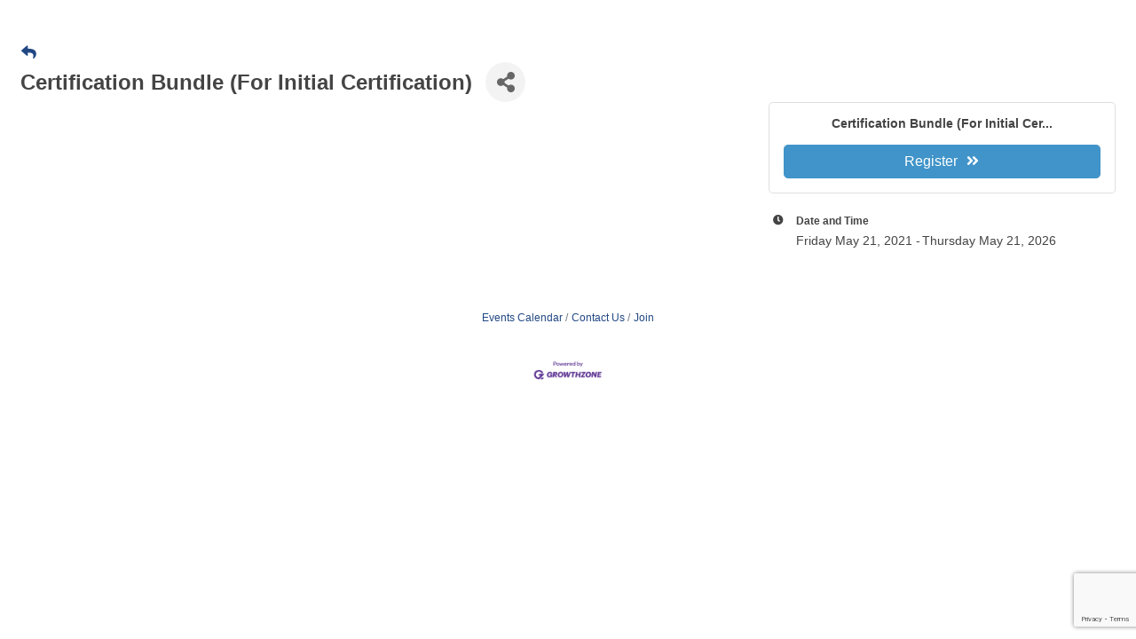

--- FILE ---
content_type: text/html; charset=utf-8
request_url: https://www.google.com/recaptcha/enterprise/anchor?ar=1&k=6LfI_T8rAAAAAMkWHrLP_GfSf3tLy9tKa839wcWa&co=aHR0cHM6Ly9ybWFpLnJtYWludGwub3JnOjQ0Mw..&hl=en&v=PoyoqOPhxBO7pBk68S4YbpHZ&size=invisible&anchor-ms=20000&execute-ms=30000&cb=nhyqo7c743p0
body_size: 48739
content:
<!DOCTYPE HTML><html dir="ltr" lang="en"><head><meta http-equiv="Content-Type" content="text/html; charset=UTF-8">
<meta http-equiv="X-UA-Compatible" content="IE=edge">
<title>reCAPTCHA</title>
<style type="text/css">
/* cyrillic-ext */
@font-face {
  font-family: 'Roboto';
  font-style: normal;
  font-weight: 400;
  font-stretch: 100%;
  src: url(//fonts.gstatic.com/s/roboto/v48/KFO7CnqEu92Fr1ME7kSn66aGLdTylUAMa3GUBHMdazTgWw.woff2) format('woff2');
  unicode-range: U+0460-052F, U+1C80-1C8A, U+20B4, U+2DE0-2DFF, U+A640-A69F, U+FE2E-FE2F;
}
/* cyrillic */
@font-face {
  font-family: 'Roboto';
  font-style: normal;
  font-weight: 400;
  font-stretch: 100%;
  src: url(//fonts.gstatic.com/s/roboto/v48/KFO7CnqEu92Fr1ME7kSn66aGLdTylUAMa3iUBHMdazTgWw.woff2) format('woff2');
  unicode-range: U+0301, U+0400-045F, U+0490-0491, U+04B0-04B1, U+2116;
}
/* greek-ext */
@font-face {
  font-family: 'Roboto';
  font-style: normal;
  font-weight: 400;
  font-stretch: 100%;
  src: url(//fonts.gstatic.com/s/roboto/v48/KFO7CnqEu92Fr1ME7kSn66aGLdTylUAMa3CUBHMdazTgWw.woff2) format('woff2');
  unicode-range: U+1F00-1FFF;
}
/* greek */
@font-face {
  font-family: 'Roboto';
  font-style: normal;
  font-weight: 400;
  font-stretch: 100%;
  src: url(//fonts.gstatic.com/s/roboto/v48/KFO7CnqEu92Fr1ME7kSn66aGLdTylUAMa3-UBHMdazTgWw.woff2) format('woff2');
  unicode-range: U+0370-0377, U+037A-037F, U+0384-038A, U+038C, U+038E-03A1, U+03A3-03FF;
}
/* math */
@font-face {
  font-family: 'Roboto';
  font-style: normal;
  font-weight: 400;
  font-stretch: 100%;
  src: url(//fonts.gstatic.com/s/roboto/v48/KFO7CnqEu92Fr1ME7kSn66aGLdTylUAMawCUBHMdazTgWw.woff2) format('woff2');
  unicode-range: U+0302-0303, U+0305, U+0307-0308, U+0310, U+0312, U+0315, U+031A, U+0326-0327, U+032C, U+032F-0330, U+0332-0333, U+0338, U+033A, U+0346, U+034D, U+0391-03A1, U+03A3-03A9, U+03B1-03C9, U+03D1, U+03D5-03D6, U+03F0-03F1, U+03F4-03F5, U+2016-2017, U+2034-2038, U+203C, U+2040, U+2043, U+2047, U+2050, U+2057, U+205F, U+2070-2071, U+2074-208E, U+2090-209C, U+20D0-20DC, U+20E1, U+20E5-20EF, U+2100-2112, U+2114-2115, U+2117-2121, U+2123-214F, U+2190, U+2192, U+2194-21AE, U+21B0-21E5, U+21F1-21F2, U+21F4-2211, U+2213-2214, U+2216-22FF, U+2308-230B, U+2310, U+2319, U+231C-2321, U+2336-237A, U+237C, U+2395, U+239B-23B7, U+23D0, U+23DC-23E1, U+2474-2475, U+25AF, U+25B3, U+25B7, U+25BD, U+25C1, U+25CA, U+25CC, U+25FB, U+266D-266F, U+27C0-27FF, U+2900-2AFF, U+2B0E-2B11, U+2B30-2B4C, U+2BFE, U+3030, U+FF5B, U+FF5D, U+1D400-1D7FF, U+1EE00-1EEFF;
}
/* symbols */
@font-face {
  font-family: 'Roboto';
  font-style: normal;
  font-weight: 400;
  font-stretch: 100%;
  src: url(//fonts.gstatic.com/s/roboto/v48/KFO7CnqEu92Fr1ME7kSn66aGLdTylUAMaxKUBHMdazTgWw.woff2) format('woff2');
  unicode-range: U+0001-000C, U+000E-001F, U+007F-009F, U+20DD-20E0, U+20E2-20E4, U+2150-218F, U+2190, U+2192, U+2194-2199, U+21AF, U+21E6-21F0, U+21F3, U+2218-2219, U+2299, U+22C4-22C6, U+2300-243F, U+2440-244A, U+2460-24FF, U+25A0-27BF, U+2800-28FF, U+2921-2922, U+2981, U+29BF, U+29EB, U+2B00-2BFF, U+4DC0-4DFF, U+FFF9-FFFB, U+10140-1018E, U+10190-1019C, U+101A0, U+101D0-101FD, U+102E0-102FB, U+10E60-10E7E, U+1D2C0-1D2D3, U+1D2E0-1D37F, U+1F000-1F0FF, U+1F100-1F1AD, U+1F1E6-1F1FF, U+1F30D-1F30F, U+1F315, U+1F31C, U+1F31E, U+1F320-1F32C, U+1F336, U+1F378, U+1F37D, U+1F382, U+1F393-1F39F, U+1F3A7-1F3A8, U+1F3AC-1F3AF, U+1F3C2, U+1F3C4-1F3C6, U+1F3CA-1F3CE, U+1F3D4-1F3E0, U+1F3ED, U+1F3F1-1F3F3, U+1F3F5-1F3F7, U+1F408, U+1F415, U+1F41F, U+1F426, U+1F43F, U+1F441-1F442, U+1F444, U+1F446-1F449, U+1F44C-1F44E, U+1F453, U+1F46A, U+1F47D, U+1F4A3, U+1F4B0, U+1F4B3, U+1F4B9, U+1F4BB, U+1F4BF, U+1F4C8-1F4CB, U+1F4D6, U+1F4DA, U+1F4DF, U+1F4E3-1F4E6, U+1F4EA-1F4ED, U+1F4F7, U+1F4F9-1F4FB, U+1F4FD-1F4FE, U+1F503, U+1F507-1F50B, U+1F50D, U+1F512-1F513, U+1F53E-1F54A, U+1F54F-1F5FA, U+1F610, U+1F650-1F67F, U+1F687, U+1F68D, U+1F691, U+1F694, U+1F698, U+1F6AD, U+1F6B2, U+1F6B9-1F6BA, U+1F6BC, U+1F6C6-1F6CF, U+1F6D3-1F6D7, U+1F6E0-1F6EA, U+1F6F0-1F6F3, U+1F6F7-1F6FC, U+1F700-1F7FF, U+1F800-1F80B, U+1F810-1F847, U+1F850-1F859, U+1F860-1F887, U+1F890-1F8AD, U+1F8B0-1F8BB, U+1F8C0-1F8C1, U+1F900-1F90B, U+1F93B, U+1F946, U+1F984, U+1F996, U+1F9E9, U+1FA00-1FA6F, U+1FA70-1FA7C, U+1FA80-1FA89, U+1FA8F-1FAC6, U+1FACE-1FADC, U+1FADF-1FAE9, U+1FAF0-1FAF8, U+1FB00-1FBFF;
}
/* vietnamese */
@font-face {
  font-family: 'Roboto';
  font-style: normal;
  font-weight: 400;
  font-stretch: 100%;
  src: url(//fonts.gstatic.com/s/roboto/v48/KFO7CnqEu92Fr1ME7kSn66aGLdTylUAMa3OUBHMdazTgWw.woff2) format('woff2');
  unicode-range: U+0102-0103, U+0110-0111, U+0128-0129, U+0168-0169, U+01A0-01A1, U+01AF-01B0, U+0300-0301, U+0303-0304, U+0308-0309, U+0323, U+0329, U+1EA0-1EF9, U+20AB;
}
/* latin-ext */
@font-face {
  font-family: 'Roboto';
  font-style: normal;
  font-weight: 400;
  font-stretch: 100%;
  src: url(//fonts.gstatic.com/s/roboto/v48/KFO7CnqEu92Fr1ME7kSn66aGLdTylUAMa3KUBHMdazTgWw.woff2) format('woff2');
  unicode-range: U+0100-02BA, U+02BD-02C5, U+02C7-02CC, U+02CE-02D7, U+02DD-02FF, U+0304, U+0308, U+0329, U+1D00-1DBF, U+1E00-1E9F, U+1EF2-1EFF, U+2020, U+20A0-20AB, U+20AD-20C0, U+2113, U+2C60-2C7F, U+A720-A7FF;
}
/* latin */
@font-face {
  font-family: 'Roboto';
  font-style: normal;
  font-weight: 400;
  font-stretch: 100%;
  src: url(//fonts.gstatic.com/s/roboto/v48/KFO7CnqEu92Fr1ME7kSn66aGLdTylUAMa3yUBHMdazQ.woff2) format('woff2');
  unicode-range: U+0000-00FF, U+0131, U+0152-0153, U+02BB-02BC, U+02C6, U+02DA, U+02DC, U+0304, U+0308, U+0329, U+2000-206F, U+20AC, U+2122, U+2191, U+2193, U+2212, U+2215, U+FEFF, U+FFFD;
}
/* cyrillic-ext */
@font-face {
  font-family: 'Roboto';
  font-style: normal;
  font-weight: 500;
  font-stretch: 100%;
  src: url(//fonts.gstatic.com/s/roboto/v48/KFO7CnqEu92Fr1ME7kSn66aGLdTylUAMa3GUBHMdazTgWw.woff2) format('woff2');
  unicode-range: U+0460-052F, U+1C80-1C8A, U+20B4, U+2DE0-2DFF, U+A640-A69F, U+FE2E-FE2F;
}
/* cyrillic */
@font-face {
  font-family: 'Roboto';
  font-style: normal;
  font-weight: 500;
  font-stretch: 100%;
  src: url(//fonts.gstatic.com/s/roboto/v48/KFO7CnqEu92Fr1ME7kSn66aGLdTylUAMa3iUBHMdazTgWw.woff2) format('woff2');
  unicode-range: U+0301, U+0400-045F, U+0490-0491, U+04B0-04B1, U+2116;
}
/* greek-ext */
@font-face {
  font-family: 'Roboto';
  font-style: normal;
  font-weight: 500;
  font-stretch: 100%;
  src: url(//fonts.gstatic.com/s/roboto/v48/KFO7CnqEu92Fr1ME7kSn66aGLdTylUAMa3CUBHMdazTgWw.woff2) format('woff2');
  unicode-range: U+1F00-1FFF;
}
/* greek */
@font-face {
  font-family: 'Roboto';
  font-style: normal;
  font-weight: 500;
  font-stretch: 100%;
  src: url(//fonts.gstatic.com/s/roboto/v48/KFO7CnqEu92Fr1ME7kSn66aGLdTylUAMa3-UBHMdazTgWw.woff2) format('woff2');
  unicode-range: U+0370-0377, U+037A-037F, U+0384-038A, U+038C, U+038E-03A1, U+03A3-03FF;
}
/* math */
@font-face {
  font-family: 'Roboto';
  font-style: normal;
  font-weight: 500;
  font-stretch: 100%;
  src: url(//fonts.gstatic.com/s/roboto/v48/KFO7CnqEu92Fr1ME7kSn66aGLdTylUAMawCUBHMdazTgWw.woff2) format('woff2');
  unicode-range: U+0302-0303, U+0305, U+0307-0308, U+0310, U+0312, U+0315, U+031A, U+0326-0327, U+032C, U+032F-0330, U+0332-0333, U+0338, U+033A, U+0346, U+034D, U+0391-03A1, U+03A3-03A9, U+03B1-03C9, U+03D1, U+03D5-03D6, U+03F0-03F1, U+03F4-03F5, U+2016-2017, U+2034-2038, U+203C, U+2040, U+2043, U+2047, U+2050, U+2057, U+205F, U+2070-2071, U+2074-208E, U+2090-209C, U+20D0-20DC, U+20E1, U+20E5-20EF, U+2100-2112, U+2114-2115, U+2117-2121, U+2123-214F, U+2190, U+2192, U+2194-21AE, U+21B0-21E5, U+21F1-21F2, U+21F4-2211, U+2213-2214, U+2216-22FF, U+2308-230B, U+2310, U+2319, U+231C-2321, U+2336-237A, U+237C, U+2395, U+239B-23B7, U+23D0, U+23DC-23E1, U+2474-2475, U+25AF, U+25B3, U+25B7, U+25BD, U+25C1, U+25CA, U+25CC, U+25FB, U+266D-266F, U+27C0-27FF, U+2900-2AFF, U+2B0E-2B11, U+2B30-2B4C, U+2BFE, U+3030, U+FF5B, U+FF5D, U+1D400-1D7FF, U+1EE00-1EEFF;
}
/* symbols */
@font-face {
  font-family: 'Roboto';
  font-style: normal;
  font-weight: 500;
  font-stretch: 100%;
  src: url(//fonts.gstatic.com/s/roboto/v48/KFO7CnqEu92Fr1ME7kSn66aGLdTylUAMaxKUBHMdazTgWw.woff2) format('woff2');
  unicode-range: U+0001-000C, U+000E-001F, U+007F-009F, U+20DD-20E0, U+20E2-20E4, U+2150-218F, U+2190, U+2192, U+2194-2199, U+21AF, U+21E6-21F0, U+21F3, U+2218-2219, U+2299, U+22C4-22C6, U+2300-243F, U+2440-244A, U+2460-24FF, U+25A0-27BF, U+2800-28FF, U+2921-2922, U+2981, U+29BF, U+29EB, U+2B00-2BFF, U+4DC0-4DFF, U+FFF9-FFFB, U+10140-1018E, U+10190-1019C, U+101A0, U+101D0-101FD, U+102E0-102FB, U+10E60-10E7E, U+1D2C0-1D2D3, U+1D2E0-1D37F, U+1F000-1F0FF, U+1F100-1F1AD, U+1F1E6-1F1FF, U+1F30D-1F30F, U+1F315, U+1F31C, U+1F31E, U+1F320-1F32C, U+1F336, U+1F378, U+1F37D, U+1F382, U+1F393-1F39F, U+1F3A7-1F3A8, U+1F3AC-1F3AF, U+1F3C2, U+1F3C4-1F3C6, U+1F3CA-1F3CE, U+1F3D4-1F3E0, U+1F3ED, U+1F3F1-1F3F3, U+1F3F5-1F3F7, U+1F408, U+1F415, U+1F41F, U+1F426, U+1F43F, U+1F441-1F442, U+1F444, U+1F446-1F449, U+1F44C-1F44E, U+1F453, U+1F46A, U+1F47D, U+1F4A3, U+1F4B0, U+1F4B3, U+1F4B9, U+1F4BB, U+1F4BF, U+1F4C8-1F4CB, U+1F4D6, U+1F4DA, U+1F4DF, U+1F4E3-1F4E6, U+1F4EA-1F4ED, U+1F4F7, U+1F4F9-1F4FB, U+1F4FD-1F4FE, U+1F503, U+1F507-1F50B, U+1F50D, U+1F512-1F513, U+1F53E-1F54A, U+1F54F-1F5FA, U+1F610, U+1F650-1F67F, U+1F687, U+1F68D, U+1F691, U+1F694, U+1F698, U+1F6AD, U+1F6B2, U+1F6B9-1F6BA, U+1F6BC, U+1F6C6-1F6CF, U+1F6D3-1F6D7, U+1F6E0-1F6EA, U+1F6F0-1F6F3, U+1F6F7-1F6FC, U+1F700-1F7FF, U+1F800-1F80B, U+1F810-1F847, U+1F850-1F859, U+1F860-1F887, U+1F890-1F8AD, U+1F8B0-1F8BB, U+1F8C0-1F8C1, U+1F900-1F90B, U+1F93B, U+1F946, U+1F984, U+1F996, U+1F9E9, U+1FA00-1FA6F, U+1FA70-1FA7C, U+1FA80-1FA89, U+1FA8F-1FAC6, U+1FACE-1FADC, U+1FADF-1FAE9, U+1FAF0-1FAF8, U+1FB00-1FBFF;
}
/* vietnamese */
@font-face {
  font-family: 'Roboto';
  font-style: normal;
  font-weight: 500;
  font-stretch: 100%;
  src: url(//fonts.gstatic.com/s/roboto/v48/KFO7CnqEu92Fr1ME7kSn66aGLdTylUAMa3OUBHMdazTgWw.woff2) format('woff2');
  unicode-range: U+0102-0103, U+0110-0111, U+0128-0129, U+0168-0169, U+01A0-01A1, U+01AF-01B0, U+0300-0301, U+0303-0304, U+0308-0309, U+0323, U+0329, U+1EA0-1EF9, U+20AB;
}
/* latin-ext */
@font-face {
  font-family: 'Roboto';
  font-style: normal;
  font-weight: 500;
  font-stretch: 100%;
  src: url(//fonts.gstatic.com/s/roboto/v48/KFO7CnqEu92Fr1ME7kSn66aGLdTylUAMa3KUBHMdazTgWw.woff2) format('woff2');
  unicode-range: U+0100-02BA, U+02BD-02C5, U+02C7-02CC, U+02CE-02D7, U+02DD-02FF, U+0304, U+0308, U+0329, U+1D00-1DBF, U+1E00-1E9F, U+1EF2-1EFF, U+2020, U+20A0-20AB, U+20AD-20C0, U+2113, U+2C60-2C7F, U+A720-A7FF;
}
/* latin */
@font-face {
  font-family: 'Roboto';
  font-style: normal;
  font-weight: 500;
  font-stretch: 100%;
  src: url(//fonts.gstatic.com/s/roboto/v48/KFO7CnqEu92Fr1ME7kSn66aGLdTylUAMa3yUBHMdazQ.woff2) format('woff2');
  unicode-range: U+0000-00FF, U+0131, U+0152-0153, U+02BB-02BC, U+02C6, U+02DA, U+02DC, U+0304, U+0308, U+0329, U+2000-206F, U+20AC, U+2122, U+2191, U+2193, U+2212, U+2215, U+FEFF, U+FFFD;
}
/* cyrillic-ext */
@font-face {
  font-family: 'Roboto';
  font-style: normal;
  font-weight: 900;
  font-stretch: 100%;
  src: url(//fonts.gstatic.com/s/roboto/v48/KFO7CnqEu92Fr1ME7kSn66aGLdTylUAMa3GUBHMdazTgWw.woff2) format('woff2');
  unicode-range: U+0460-052F, U+1C80-1C8A, U+20B4, U+2DE0-2DFF, U+A640-A69F, U+FE2E-FE2F;
}
/* cyrillic */
@font-face {
  font-family: 'Roboto';
  font-style: normal;
  font-weight: 900;
  font-stretch: 100%;
  src: url(//fonts.gstatic.com/s/roboto/v48/KFO7CnqEu92Fr1ME7kSn66aGLdTylUAMa3iUBHMdazTgWw.woff2) format('woff2');
  unicode-range: U+0301, U+0400-045F, U+0490-0491, U+04B0-04B1, U+2116;
}
/* greek-ext */
@font-face {
  font-family: 'Roboto';
  font-style: normal;
  font-weight: 900;
  font-stretch: 100%;
  src: url(//fonts.gstatic.com/s/roboto/v48/KFO7CnqEu92Fr1ME7kSn66aGLdTylUAMa3CUBHMdazTgWw.woff2) format('woff2');
  unicode-range: U+1F00-1FFF;
}
/* greek */
@font-face {
  font-family: 'Roboto';
  font-style: normal;
  font-weight: 900;
  font-stretch: 100%;
  src: url(//fonts.gstatic.com/s/roboto/v48/KFO7CnqEu92Fr1ME7kSn66aGLdTylUAMa3-UBHMdazTgWw.woff2) format('woff2');
  unicode-range: U+0370-0377, U+037A-037F, U+0384-038A, U+038C, U+038E-03A1, U+03A3-03FF;
}
/* math */
@font-face {
  font-family: 'Roboto';
  font-style: normal;
  font-weight: 900;
  font-stretch: 100%;
  src: url(//fonts.gstatic.com/s/roboto/v48/KFO7CnqEu92Fr1ME7kSn66aGLdTylUAMawCUBHMdazTgWw.woff2) format('woff2');
  unicode-range: U+0302-0303, U+0305, U+0307-0308, U+0310, U+0312, U+0315, U+031A, U+0326-0327, U+032C, U+032F-0330, U+0332-0333, U+0338, U+033A, U+0346, U+034D, U+0391-03A1, U+03A3-03A9, U+03B1-03C9, U+03D1, U+03D5-03D6, U+03F0-03F1, U+03F4-03F5, U+2016-2017, U+2034-2038, U+203C, U+2040, U+2043, U+2047, U+2050, U+2057, U+205F, U+2070-2071, U+2074-208E, U+2090-209C, U+20D0-20DC, U+20E1, U+20E5-20EF, U+2100-2112, U+2114-2115, U+2117-2121, U+2123-214F, U+2190, U+2192, U+2194-21AE, U+21B0-21E5, U+21F1-21F2, U+21F4-2211, U+2213-2214, U+2216-22FF, U+2308-230B, U+2310, U+2319, U+231C-2321, U+2336-237A, U+237C, U+2395, U+239B-23B7, U+23D0, U+23DC-23E1, U+2474-2475, U+25AF, U+25B3, U+25B7, U+25BD, U+25C1, U+25CA, U+25CC, U+25FB, U+266D-266F, U+27C0-27FF, U+2900-2AFF, U+2B0E-2B11, U+2B30-2B4C, U+2BFE, U+3030, U+FF5B, U+FF5D, U+1D400-1D7FF, U+1EE00-1EEFF;
}
/* symbols */
@font-face {
  font-family: 'Roboto';
  font-style: normal;
  font-weight: 900;
  font-stretch: 100%;
  src: url(//fonts.gstatic.com/s/roboto/v48/KFO7CnqEu92Fr1ME7kSn66aGLdTylUAMaxKUBHMdazTgWw.woff2) format('woff2');
  unicode-range: U+0001-000C, U+000E-001F, U+007F-009F, U+20DD-20E0, U+20E2-20E4, U+2150-218F, U+2190, U+2192, U+2194-2199, U+21AF, U+21E6-21F0, U+21F3, U+2218-2219, U+2299, U+22C4-22C6, U+2300-243F, U+2440-244A, U+2460-24FF, U+25A0-27BF, U+2800-28FF, U+2921-2922, U+2981, U+29BF, U+29EB, U+2B00-2BFF, U+4DC0-4DFF, U+FFF9-FFFB, U+10140-1018E, U+10190-1019C, U+101A0, U+101D0-101FD, U+102E0-102FB, U+10E60-10E7E, U+1D2C0-1D2D3, U+1D2E0-1D37F, U+1F000-1F0FF, U+1F100-1F1AD, U+1F1E6-1F1FF, U+1F30D-1F30F, U+1F315, U+1F31C, U+1F31E, U+1F320-1F32C, U+1F336, U+1F378, U+1F37D, U+1F382, U+1F393-1F39F, U+1F3A7-1F3A8, U+1F3AC-1F3AF, U+1F3C2, U+1F3C4-1F3C6, U+1F3CA-1F3CE, U+1F3D4-1F3E0, U+1F3ED, U+1F3F1-1F3F3, U+1F3F5-1F3F7, U+1F408, U+1F415, U+1F41F, U+1F426, U+1F43F, U+1F441-1F442, U+1F444, U+1F446-1F449, U+1F44C-1F44E, U+1F453, U+1F46A, U+1F47D, U+1F4A3, U+1F4B0, U+1F4B3, U+1F4B9, U+1F4BB, U+1F4BF, U+1F4C8-1F4CB, U+1F4D6, U+1F4DA, U+1F4DF, U+1F4E3-1F4E6, U+1F4EA-1F4ED, U+1F4F7, U+1F4F9-1F4FB, U+1F4FD-1F4FE, U+1F503, U+1F507-1F50B, U+1F50D, U+1F512-1F513, U+1F53E-1F54A, U+1F54F-1F5FA, U+1F610, U+1F650-1F67F, U+1F687, U+1F68D, U+1F691, U+1F694, U+1F698, U+1F6AD, U+1F6B2, U+1F6B9-1F6BA, U+1F6BC, U+1F6C6-1F6CF, U+1F6D3-1F6D7, U+1F6E0-1F6EA, U+1F6F0-1F6F3, U+1F6F7-1F6FC, U+1F700-1F7FF, U+1F800-1F80B, U+1F810-1F847, U+1F850-1F859, U+1F860-1F887, U+1F890-1F8AD, U+1F8B0-1F8BB, U+1F8C0-1F8C1, U+1F900-1F90B, U+1F93B, U+1F946, U+1F984, U+1F996, U+1F9E9, U+1FA00-1FA6F, U+1FA70-1FA7C, U+1FA80-1FA89, U+1FA8F-1FAC6, U+1FACE-1FADC, U+1FADF-1FAE9, U+1FAF0-1FAF8, U+1FB00-1FBFF;
}
/* vietnamese */
@font-face {
  font-family: 'Roboto';
  font-style: normal;
  font-weight: 900;
  font-stretch: 100%;
  src: url(//fonts.gstatic.com/s/roboto/v48/KFO7CnqEu92Fr1ME7kSn66aGLdTylUAMa3OUBHMdazTgWw.woff2) format('woff2');
  unicode-range: U+0102-0103, U+0110-0111, U+0128-0129, U+0168-0169, U+01A0-01A1, U+01AF-01B0, U+0300-0301, U+0303-0304, U+0308-0309, U+0323, U+0329, U+1EA0-1EF9, U+20AB;
}
/* latin-ext */
@font-face {
  font-family: 'Roboto';
  font-style: normal;
  font-weight: 900;
  font-stretch: 100%;
  src: url(//fonts.gstatic.com/s/roboto/v48/KFO7CnqEu92Fr1ME7kSn66aGLdTylUAMa3KUBHMdazTgWw.woff2) format('woff2');
  unicode-range: U+0100-02BA, U+02BD-02C5, U+02C7-02CC, U+02CE-02D7, U+02DD-02FF, U+0304, U+0308, U+0329, U+1D00-1DBF, U+1E00-1E9F, U+1EF2-1EFF, U+2020, U+20A0-20AB, U+20AD-20C0, U+2113, U+2C60-2C7F, U+A720-A7FF;
}
/* latin */
@font-face {
  font-family: 'Roboto';
  font-style: normal;
  font-weight: 900;
  font-stretch: 100%;
  src: url(//fonts.gstatic.com/s/roboto/v48/KFO7CnqEu92Fr1ME7kSn66aGLdTylUAMa3yUBHMdazQ.woff2) format('woff2');
  unicode-range: U+0000-00FF, U+0131, U+0152-0153, U+02BB-02BC, U+02C6, U+02DA, U+02DC, U+0304, U+0308, U+0329, U+2000-206F, U+20AC, U+2122, U+2191, U+2193, U+2212, U+2215, U+FEFF, U+FFFD;
}

</style>
<link rel="stylesheet" type="text/css" href="https://www.gstatic.com/recaptcha/releases/PoyoqOPhxBO7pBk68S4YbpHZ/styles__ltr.css">
<script nonce="3kpkytvgA-dsVllGgVgcXA" type="text/javascript">window['__recaptcha_api'] = 'https://www.google.com/recaptcha/enterprise/';</script>
<script type="text/javascript" src="https://www.gstatic.com/recaptcha/releases/PoyoqOPhxBO7pBk68S4YbpHZ/recaptcha__en.js" nonce="3kpkytvgA-dsVllGgVgcXA">
      
    </script></head>
<body><div id="rc-anchor-alert" class="rc-anchor-alert"></div>
<input type="hidden" id="recaptcha-token" value="[base64]">
<script type="text/javascript" nonce="3kpkytvgA-dsVllGgVgcXA">
      recaptcha.anchor.Main.init("[\x22ainput\x22,[\x22bgdata\x22,\x22\x22,\[base64]/[base64]/[base64]/[base64]/[base64]/[base64]/KGcoTywyNTMsTy5PKSxVRyhPLEMpKTpnKE8sMjUzLEMpLE8pKSxsKSksTykpfSxieT1mdW5jdGlvbihDLE8sdSxsKXtmb3IobD0odT1SKEMpLDApO08+MDtPLS0pbD1sPDw4fFooQyk7ZyhDLHUsbCl9LFVHPWZ1bmN0aW9uKEMsTyl7Qy5pLmxlbmd0aD4xMDQ/[base64]/[base64]/[base64]/[base64]/[base64]/[base64]/[base64]\\u003d\x22,\[base64]\\u003d\\u003d\x22,\x22w5DDgCoFRkAtwo/DusOqA8OKL0VADMOCwpbDgsKEw7Row4zDp8KvEzPDkGVCYyMFQMOQw6ZAwoLDvlTDmcKyF8ORRsOpWFhEwoZZeR1CQHFdwp01w7LDtMKaO8KKwoPDtF/ChsOQEMOOw5tVw58dw4ANclx+QQXDoDldbMK0wr92aCzDhMOQRl9Iw5RFUcOGKMOqdyMZw5chIsO+w6LChsKSUCvCk8OPKlgjw4EbZz1QVsKawrLCtm9tLMOcw5HCmMKFwqvDmjHClcOrw6/DsMONc8OMwrHDrsOJOMKqwqvDocOOw44CScOTwpgJw4rCtQhYwr4Nw78MwoADVhXCvR9Fw68eTcOBdsOPRMKbw7ZqN8KoQMKlw77Ct8OZS8Kmw4HCqR4PSjnCplfDvwbCgMKXwp9KwrcSwp8/HcKUwoZSw5ZuOVLChcOAwr3Cu8OuwpbDlcObwqXDjUDCn8Klw7VCw7I6w7vDvFLCoxfCnjgAWMOSw5Rnw43DhAjDrVDCjyMlFXjDjkrDlGoXw50hW17CuMOGw6HDrMOxwoptHMOuGsOAP8OTfsKXwpU2w5QJEcObw7QFwp/DvloSPsONV8O2B8KlLA3CsMK8Oh/Cq8KnwrrCv0TCqn8UQ8OgwrDCsTwSVjhvwqjCi8OSwp4ow7M2wq3CkB0mw4/Dg8O9wrgSFETDosKwLUBjDXDDncKPw5Ucw6Z3CcKEa1zCnEIad8K7w7LDrGNlME4ww7bCmjF4wpUiwqDCj3bDlGJlJ8KOb2LCnMKlwpEbfi/DiDnCsT52wr/[base64]/wozCrzfCjjNww58JwpYUAkclw7bCnFLCs0DDgMKtw7VQw5QYQ8Ojw6klwrfClcKzNGjDssOvQsKsDcKhw6DDnsO5w5PCjx3Dry0FAiPCkS9FBXnCt8Ozw64swpvDr8KVwo7DjyoQwqgeOXTDvz8awrPDuzDDrUBjwrTDkFvDhgnCv8Ktw7wLP8O2K8KVw5/DuMKMfV8+w4LDv8O6EgsYfcOjdR3DnwYUw7/DmmZCb8OMwppMHAzDuWRnw7PDvMOVwpknwppUwqDDt8Ouwr5ELmHCqBJRwqp0w5DCiMO/[base64]/DpGYdwp0nw47DlUrCilvCncK0Y8OVQRvDmcOJJcOFcMKMHgzCssOawpTDmQB2LcOxNMKSwp7DoAHDvsOXwqjCpMKla8Kaw4zCncOCw4nDlEwbTsKwIcOQNjAmdMO8bg/DuwfDocKaV8KGQsKdwp7CqcKLBXfCssOiwp3CvQdow4vDrlAvRsO0UCBNw47DgAvDicKaw7TCksOSw54QecOuwpXCm8KELcK3wr8ywo3DrMKFwoPCvMKoVBgzw7phRELDlmjDoV3CpAbDmHjDqcOQHQYgw7nCr1TCh0QObiXCn8OKPsOPwo/DqcKxFMOGw7DDjcK1w5tsXHsnfHwEfVAbw7HDq8O2wovDrHQuUiQIwo3Coz5nQMK6YX1UcMOMEQIafhbCq8OZwrQBH37DgnnDmGDDqMOjZcK3w5UKTMOzw57DjjDCozPCgw/[base64]/CgwLCghYTwpwLaw4Pw5HDuRdhwpp6w5vCicO8w7DCtcOsTHsow5Uywo1eKcO8Q23DmFTCuCN/wqzCnsKkPMO1QHRlw7B7wrPDvkgnTgdfAhB3w4fCmcK0IcKJwovCscKNc1l8KGxMClfCoAXCmMONakfCssOMPsKTZsOpw68Fw7w5wqzCrmtyCsO/woMRUMOmw7rClcO6AMOPdDLClsKOAiTCusOONsO6w4bDqEbCuMO2w7LDo2zCpiTCpH/DqDEEwpQEw7QrZ8OHwpQLSSZxwqvDoDzDjcOgQcKIMl3DjcKDw4vClEkNwoMpU8OOw58cw7RgA8KuccOTwpN8AGMoKcO3w6Fpd8K+w6HCosOxLMKzN8OfwrXCjkISLwJZw41ZQnjDsgLDhEF/wr7Dn1h6VsOTw7rDkcOfwqFVw7DCr3R2CcKhX8K5wqJiw4/[base64]/UsO9w4d6Ph98wqnCkMOnTcO0M8OiwrbCksKnw5jCnmfDundFWsOLQsKFOsKnVcKFPcKPwoIwwrBPwr3DpMOGXzd0RsKvw7TChFDDqgYiA8K2JSMtOUzDjU8pHF/[base64]/JMKpFRvCs8KzScONw4MTLE8jwpXCmmbDmSPDgsOXKDvDtUIewqJYasKswpEqw5FASMKBCsOPNygyMTQiw4xuw4TDkEPDk20Zw4HCpsONMCQGVsKgwqPDkGMKw7Q1RsOxw7/ChsKdwqrCsWfDkCB1IltVX8KwU8OhQsOsTcOVwpx+w6AKw6Aua8KcwpF/[base64]/PA87w6HDv8OVTDfCtQ/CtGtNwpfCgMOKa0tGT3Buw5sFw7bCggAww4JfTsO0woIew7sxwpLDqgp2w4Y9wrTDjGYWL8KrNsKCLkDCmz8EXMO7w6J/wpHChTlJwplVwrguBsK3w4pMwrjDvcKFwoM/QFbCsETCqMO2SnPCvMOlBW7Cn8KZw6QQfGo6bBwSw5ACf8OXBX9FTURdDMO7E8KZw5E+VCHDgEoYw6Iiwop6w4jCj2HCpsOSVF56LsOmDh9xf1HCuHNeNsKOw4E0Z8K+S2HCjj0PCBDDq8OVw4rDhMKew6rDgm3DrsK8LW/CuMKMw5jDg8KWw5lHNX88w51APcK9wrF4w48aM8KZahLDosKmwpTDrsKSwo3DniVCw4FmHcOhw6vDrQHCr8OvV8Oaw6NDw58Dw4hTwoB5ZE/ClmY4w5ghRcOWw4FyGsKDZcOZEhdaw7jDlFfCgU/Co2zDi37Cp07Dh0IECiDCnHfDlU1ZbMOzwpwBwqozwp97wqVSw4R/SMOaKCLDvmVTKsOOw48GfltEwpVVHMOxw5dnw67CusOjwrloEsOOwocuRMKaw6XDhMKdw6zCpB41wp/DuDYcWMKPbsK/GsKUw7Vdw68Ew61gF3vCrcOTUFHCgcKxc0t6wpjCkTQUInfCtsOewr1ew6kHAldCKsOLw6vDs2XDscKfbsOSCcOFNsO5UijDvsOsw57DnxcLw6zDisKswpzDqhJcwq/ChcK7w6d/w41kw7jDhEcCB1XCl8OQY8OTw6xcwoDDrQ3CtgxEw7lqwp/[base64]/Ci3bCvcKqw6krwrjCgMKWwpPCqSEbwr7DiTtnBMOZLh5FwrPDlMO6w6TDmy5WbMOiJsKJw6JvXsOfFlZbwq0ET8OAw5Zzw7gCwrHCikg7wrfDscKIw5HCg8OCCkQyL8OOABvDnmDDggtqw77CpcOtwobDij/Dl8K3FBLDgsKAwpXCusOoRBPCjkPCv2MEwr/[base64]/cCMuWHjDtG0Sw5Z2MMKiOsOMwpMvwoglw53CvMORLcK8wqU2wqLCjsKCwqsgw6vDjzDDjcOOD39CwoTCg3YWcsKTZsKWwoLChMKlw53DlG7CoMK9QmJ4w6bDkE/Cgk3CpWnCscKDwpIlwobCtcOHwqVbSmlUCMOXH09NwqbCqA1fRzBTY8OgdcOewpDDgCwfw5vDmitgw4LDssKTwppRwpTCszfCnE7Cl8O0ScKCLcKMw4c9wqwuwq3CgsOSTWVHKxPCisK6w55ww4/Cjjwyw7NZDMKZwqLDpcKqBcO/wobDicK7w5A4wopRHHNGwooFDyTCpX/[base64]/[base64]/[base64]/[base64]/Cu8O3w5FZw6jCmEQbwojChMKvw7Mmw7lPw4RbHcOlIk3CjXDDisO0wqQBw5DCsMOSUU3CoMK3wo7CnFBuEMKFw41TwoDCqMKjKcKiGSPCgHLCoxzDmlgkGMOXTQTChcKKwrZuwodFSsK2wobCnhrDjMOLAUPClFgyD8K3bsKtFWPCnQfCg37Dg3leV8K/woXDgA1kOWRidB9RXHA1w7N+By/DllLDr8Ksw4LCm2wuN1/DpxIpIGrCjMO6w6kpUcOSfFIvwpdBXmlTw67DtMObwr/Cjl45wp5LAWAYwpUlw4rCpD8Nw5hZZcO+w5/ChMOcwr0iwqxQPcOnwp7Dt8K+I8OgwoHDs3nDhw3CgMOfwpLDiRE6CA5Gw57DtSTDs8KoICHCtC5gw5zDuiDCiDwRw4dbwq3CgcOnw4dFw5HDsw/DrcKmwpMGNlRswokFdcKzw7LCvjjDpRTDh0PClcOOw4Mmwo/DmsK8w6zCqHttOcO8wpPDtMO2wooGPhvDncOjwp9NbMKpw6bCncK/[base64]/[base64]/[base64]/DlUhyw5bDl8KPVCvChMK2wqXDm2vCvMO7d8OxD8ObY8KDw4/CrcOPCMOkwoB3w7t8BcODwrlFw7M9SW5EwoAjw5XDisOewptPwqLClMKSwr1Xw6TCuibDlMKAw4/DpUA9PcK+wqPDuANOw45lXsOPw5U0DsKVCw5Xw7ofasOsICcHw6YPw6FswrRZdxd3KTXDvsO4dwTClDMswr3Di8KIw7fDskDDtm/ClMK5w40Ew77DgW9KJ8Ohw7ECwoLCrw3DjDjDi8O1w4zCpSPCjcOrwr/DvG3DlcOFwrzCkMKGwpfDtUdodMKKw5sIw5HDvsOaHkXDs8OVB3rCqFrDrRwHwpzDlzPDqVrDmsKWN2PChsKGw7psZMK4DQg9FU7Dq00YwqZdFDXDqG7Dh8OAw6sHwpxgw492QMOwwox4dsKBwpI/UhYKw7zDnMOJN8OQdxNpwotKZcKzwq9eHRR+w4TDisOPw7AJY1/CicOaH8KBwrvCmMKKw57CjybCgsKnRS/[base64]/Ct8OFw5o4fsKNwq3DmUwYYVDDlUbCmcK4w7zDuzwEw63DhsOZPcO7MUQ8w4/Ct2MFw7xVT8OHwqbCi3LCpMKLw4N4EMOAw6HCtgTDiw7Du8KDJQhmwpMfF29DAsKwwrcwAQLCvMOXw4AawpbDl8KKFh0FwqpDwq/DpsK0Xi1casKrEVUgwowSwqjDvX8OMsKrw6YeAkV/DipZY3NPw6MzYsKCAcOsX3LDhcO4ay/DgxjCpcOXbsOqFyAAZsOvw6Nlb8OFbQjDncOwFMK8w7BmwpYYHUrDkMOZQ8K8V0XCtsKiw5czw7wKw5HCqsOcw7t/[base64]/w4EibHDCkcOwCsOtCcO6HsKtRsKcCktFbBl8TXrCp8Omw7XCrHxWwps6wovDoMO/V8KxwpDCtCAewqAhSnPDgQDDgQYqw7Q3Lj/[base64]/DpRfDjMOIW8OBwrrCksO/[base64]/DkC7CryvCi2gPwoJ2Qnhrw77CjMKYcRbCvsO/[base64]/DsMOHNMONXcK+WRhVw4jDiAzCv3LCkF1MfsKaw69meQAzwr1teA7CjhQRMMKlwqzCswNLw7PCnzXCq8OmwqvDoBXDp8KyNMKLw7DClRXDoMOsworCuhvCt3l2wrA/w4AsG1vCosKgw5LDi8OxTMO+MTXDgsOef2c8w5YYHT7DnSXDgnITFMK5WlLDrAHCtcKGwovDhcK7c3NgwpfDn8KYw58nw55rwqrDsg7CoMO/w4JjwpU+w5xMwrktY8K5DxfDncKjwp/CpcKaHMK1wqPDumcGYcK5cHLDpl91WsKHLsO0w7lFfHQRwphqwo/CvMO+Wm/CqsOBBcKnEsKbw5zDmCYsBMKlw6oxCE3CgGTCgGvDlcOAwqVxBGbDpcKNwrzDqQdicsOBwqvDocKVWjPDtsOPwrUjN2x5wroZw67DmMKNOMOJw4nCrMKqw64Yw75vwr0Ww5bDqcKXRcKgSmfCjMOoYnYiFVrCoCYtTyHCr8OIasOJwqdJw7N/w5RVw6fDu8KJwoZKwqrCqMOgw7BLw7LDlsOwwoQgfsOtEsO8PcOrM30yKUXCkMOhD8KCw5HDrcKTwq/Dt1IZwrzCqXo7b0bDs1nDu1bCpsO7YRHClMK7Pws5w5vCrcKpw4lFDsOXw4wqw4NfwqsMRntqU8K/w6tcw4bCjADDlcKIMlPCrC/DtMOAwoZbOBVablnDoMO7P8KAPsKDTcKbwodBwqPDo8KzJMO+wqcbIcO5AGHDuDZHwqPCq8Ocw4QDw57CrsKFwqQNVcKseMKcPcK+aMKqLS3DnEZhw5Vdwq7DsCwiwpXClcKfw73DhVErD8OIw782EVwxw444wr9SfsOaccKYw7fCrQ9oXMODElrCiUcTw7FxHG/Cp8KiwpAywrHCo8OKNVEqw7VEZwQowqpMBsKdwoBpK8KJw5fChX01w4fDlMOXwqpjdS0+IsOtV2hjwqF9acKMw4fCssOVw6wEwpnCmjBuwokNwpAMQEkeZcKtVRzDiXLDgcKUw4NewoJ1w7FcIWx4KcKTGC/CkMK8Z8OLL2BpYzbCjXADwoPCkkZFH8KYw4dIwr9Vwp4TwoxBSXBiHMO9WcOmw4Fnwqd9w6jDssKyEcKSw5d9KhRSR8KBwr9lDwInWjYSwrrDvMO5AMKaAMOBLhLCiB/CusOcBcOQOUV5w4PDt8OzG8OIwpoxOMKOLnPCkMOmw67ClnvClSZZw5nCpcO7w50BTXxGM8K8IzbDgg/DiwY6wq3Cl8Kww7PDugbDoR5MJgRsXcKBwq98J8OAw6cCwrFSKMKywqfDi8OwwosIw4/CmDRICxHCmMK7w6l3aMKLw6rDscK2w7TCoDQ/w5JuQ28DZGwqw6pzwo11w7puO8KNN8OMw6PDvWpsC8Osw7nDvsOXNgZXw6nDvX7Ds07CtznCgsKMXABzZsOIVsOIw655w5DCv2vClMK/w7zCvcOBw7MxIGxAVsKUejvCr8K4H3kpwqYrwqvDrMKEw7TCtcOkw4LCiSdVwrLCt8KbwrZ0wofDrj5qwpXDmsKjw61owrUTUsK1P8OxwrXDg316XzZ+wpHDn8KbwpLCs1PCpljDuS/DqGjCiw7DmGoHwr4WAj/Ct8Kew4XCi8KnwoBUESrDj8KBw5/DoVxpD8Kkw7jClWJ1woZwOnItwqEqIEvDg1g1w6giAVNhwq3CpkcVwpxGEcKXVznDoWPCs8O4w5PDs8OYUsKdwpUWwr/CnMKJwp1mMMK2wpzCjMKSX8KWSwLDjMOqDAHDlWpYKcKrwr/CvMOYb8KhdcKGw5TCrUfDo1DDhhHCphzCu8OSMToiw6BAw4rCs8KXC3/CuX/CvgMMw4HCt8K2HMKewpsWw5MgwovCl8O0dMO1IG7CucK2w7TDsSLCiW3DucKsw7xyIsORSQMHQMOpF8KQPcOoKGZ+QcKvw4E7T2PCtMKfHsO/w7sFw6oUY15Vw7powrnDvcKFd8K3wr4Xw5TDvMK9wr/[base64]/[base64]/[base64]/CosK/[base64]/[base64]/Cr8KCw5FDcilYMFLDqMKDJsK+MMK1w4DDjcOSCGbDoU7DpUYcwqnDq8KBIDzCoXUASUvCgDAjw5d5CcK4PxHDiTPDhMOBfEg/PXDCtDhXw7UUeVwMwphqwq8kQxnDvMOdwp3CqWtmTcKxN8O/[base64]/DjcO3UMOmO8OGHcKJWRJUZE8gwpfCu8O+DR99w7DDuwbCk8Oew63DnnjCknotw6oewrweA8KMwrLChEUHwpPCgznCusKQdcOmw7wES8KuSBV9V8Kjw6Vhwq7CmRDDmcOEw57Dh8Kewo5Cw5vCgE/[base64]/CrMKERcOuJTnDsCkFwrDCuyXCsz8vaMONwrTDvTLCvsO5JsKDRFcbWsOIw5snGBzCuw/Ch09CDMOoKMOiwpTDgCLDlsOBQWPDiinCmWMneMKPwqfDgAjCnDXCjVXDkxPDq2PCtEd/DyHCpMKCDcOtwprCocOhVTgswqnDi8OcwqU/SUsRGcKgwqZJH8OUw451w5vCjMKkKXgEw6bCuwQdw6rDv2RKwpEvwqVES1XCoMOXw7TCjcKtSDPChmPCpMOXEcOtwoRpcTPDjl3DjWUALcOZw6Z3VsKlPhPCk1TCoURtw7QdchXDksKJw68ywpvDmB7Dp3d7ajN0DcKweTI4w7Y4a8OWw5F7woZXVTZ8w6kmw7/DrcOqGcOaw6zCnwvDhlojRQHDosKtKi5Mw7LCqn3CosKCwoYnZxrDqsOSAk3Cn8O6EnQOf8KRVMO/[base64]/MALDgMKiw7LDig9QwpY4Nx86w64lXcKnD8OHw5xrBFp/woYbCAHCpH1HbMObDyYwcMKaw7XCrBtQM8KIfMK8ZsOHAzjDr1DDucOawrvCicKvwqnDkMO/SMKKwpkCUcO4w40jwqDCkAAVwotNw5fDgy3CqAc2AMKOLMOuTWNLwrIeesKkGsO+MyYxC1bDgSvDiETCsTrDkcOCdcO8wr3DpVB8wqwFYMKtFS/Ch8Olw4FSR1Z2w5tdw6sfXsOWwo9LNEHDpGc+wrhPw7dmck9qw5fDscKcAGnCtwzCjMK3U8KGPcKKODdFccKcw4zCosKawqRpWsK8w6xPDwQgQj/Ds8KlwrtjwqMXLMK3wroXVm9iCD/DogkswobCh8KBw7nChX53w4cwdUrChMKBJgdVwrXCrMOcCSdUbF/[base64]/w6LClMKaeUrDg8Ocw7zDrCZ5wotKw6XDqMKbacK2H8OSAAlnwqNtVcO9MkAVwqrDuzLDilkjwpoxKiLDvsKFOE1DOwfDkcOqwrUmLcKiw4vCm8Ozw6DCnRwJejrCnMK+wpbDhFplwq/DmMOvw54DwqXDt8Kzwp7Ch8KyVhpsw6HCgHnDkA0kwoPCr8KJwoMALcKXw6p3IsKFw7I7M8KFwrXCjsKsasOYJsKvw5PCi2HDoMKZwqouZsOULMKUfcOZwqvCnsOQFMO0cgvDpWU9w5BAw6DDhMOQOsOqMMO9IMOIM28fVy/CqgLCicK1BzFmw4c3w4PCj294NSrCkgN3XsOvdMO+wpPDhsKSwovCtijDkGzDmH9+w4LCjg/ChsOuw4fDsgrDrcO/wrdnw71Xw4ldw6sSFSrCqwXDnVsgw4PCpxpHGcOswpM6wrZJKcKYw4bCgsO0fcKAwr7DlE7CtjLDhXXDgMOiO2Y5w6NyVmUPwrDDuigyGRzCuMK8EsKLZUjDt8OUQ8O/TMOlflPDnWbCqcODWwggP8OQMMKEwrvCrzzDu0Elw67ClcO4fMO+w7bDm1jDjcOow5zDrsKEOcOBwqrDvBxuw6R1csKbw4nDnGFrYnXDoyBNw7TCpcKtfMOxwo/Ch8KQGMKhw6lyVsOMdcK7J8KsF2w9wrdGwrB6wpJ/wpjDmjZ6wrZSf1nChFcNwo/DksOLUyxOfllVZDnCjsOYwp7DpixUw7o/VTJOHHJawog/[base64]/DlcOCfF9Awr0AwosKIsOrw69qDMKRw4dLasK1wp9pScOTwog9DsOxK8OBB8O8NcKNecO0OTDCtMKtw6dQwr/DoGDChWPCm8K5wpwUe3IOLFzChcOvwo7DiifCh8K6Z8KWJisAXcKywp1dBcOqwp0cHcOMwptYd8OcNMOxw446I8KWIsObwr3CnXhfw5YcWlbDuVHCk8KAwr/DilgaAzjDj8OBwoMtw43Cj8OXw7DCu1HCmT0IMEYPAMOGwoZVaMOCw53CksK2OsKDC8K6wo5ywobDp3TCgMKFVFERKAbDqMKtI8OKwoTDrMKNTC7CkQTDmWZHw7XChsOew7clwp/Cq1zDm3zDsg9mDVwRC8KMfsOvScO0w78ow7IcIDnDoUsAw61rAXbDocO6wpJFbcK1wroGYEEVwp9Vw5g8fsOtYUrDmEQaScOjASYWbMK/wpYSwoHDgcOZdhjDmAfDvy/CvsO+GBbChMOqw63Dk3zCgsKwwqfDsAldw5HCiMOgJiRjwqduw4QBHhrDt19XYsOiwrtmw4/[base64]/D8KSwqHDlDQAw7HCtcKJN8K7w4FwC8K5fwJISmdYwqZ0wpBxFsOADXLDmwM7KsOKwpfDvcKew6Y9Lx/DmsO9b0lVJcKEwrbCs8Klw6bDpcOdwobDncKbwqbCkEhKR8KPwrsNZgoNw6rDqADDg8KEworDj8OtY8KXwqnCvsOnw5zCoypow54xecOCw7QkwoJ9woHDgcOeG0XDi3rCkDNKwrhYFsOpwrfDs8K4WcOpw4DDi8Kuw7tPCRvDjcK9wo/DqcOyb13DoGtzwovDgHcjw5XDl2LCtkV7W1t6VcO1PV05emfDi1vCm8KiwoTCisOeLW/[base64]/DucOEMMOFwoYiwoh7w40NCcOla35ewqxYw5MXKMOhw4jDo3gkR8KtGShbw4TDtsOEw4ZCw4Qfw6dqw6/DsMKgScOOJMO8wqt9wqXCp1DCpsOyP01ySMO/NcK+DlBVdTnCgsOZAMKtw68qfcK4woR/[base64]/[base64]/DosO8w40wfMONw65eYMOxwqTCksKTw6HDoMKfwqh+w642c8O/wo8nwpbCriUfNMKKw57CryUlwr/Cj8O+RRBYw4snwrXDoMKhw4gaB8O8w6kEwobDtsKNKMKWJMKsw7UpP0XCvcOcw7U7BjvCmjbDswlAwp7CtHEzwpLDg8K3NMKYUzYfwoLDuMO3IkvCvMKWAmvDkWnDlyrDjDNwAcOKX8KfGcOow5Vuwqozw6PDr8OIwo3CmQzDlMKywoY8worDpH3Dkg9/cUR/ETrCl8OewoogV8Kiwo5XwrVUwqAnS8Okw7bDmMOPMzQuBcKTwqdhw6vDkD1SOsK2QnnCgMKkFMK8ZMKFw40Uw7gRWsO5bMOkC8Opw4zClcK0w6fCr8K3AhHCj8KzwoAOw4rCknJzwoRhwpXDkh8Bw47CgmVlwqDDisKSLFQ7GMKowrUwO0zDtg3DncKdwp0mwpnCo1/Dv8KQw5BUcjwWwpUnw5rCmMKrfsKjwozDjMKaw5sjw5TCoMOYwrUyA8K4wqBPw6fChwcFMR8Yw43DvHcnw6zCq8KRL8OFwrpHCMOyXMOewpNLwp7DvcO6wpbDmB/[base64]/Iw/DrTbCn8KFesOtJFMbCUIyw5HDg8O0w7IHwox/w6VJw5F0MX9FPEcSwqnDtXNje8K3wobDt8OlSwvDjsOxclAmw790JMO8w4PDvMOAwrkKCk0RwqZLV8KPVSvDssKXwqwBw7DDmsKyHsOhPcK8TMKNG8Oow57CucO0w73DihfDu8KUE8KSwrh9XFfDi13CqsO8w6DDuMKBw5PCi3/[base64]/asOdwoLDu8OpLsObw704wpgXw4NlEcOOw7fCqMO9w6HCsMOJw7oEIsOuDWbCtHtMwpllwrhGX8OdMzZ1DVTCn8KXUCBaHmchwpMCwoTCgxnCt0RbwoExGMOQQsOawr1ORsOSCFckwqvCh8K3bsO5wrDCu2xbBcKRw6/CtMOweAbDusOtecOSwrnCj8KuGMO6fMOkwqjDqSkfw6wWwpTDikFHDcKEZzt0wqzDqi3CqcOSaMObXMOqw7zCk8OIFcKmwqvDmMOhwq5MZBI9wqfCksKTw4Rif8KcVcKVwot/XMKfwqdyw4rCucOsY8O/w5/DgsKaXVjDqg/CosKOw4zDo8KvSAh2PMO2BcO8woo4w5ccLXsSMhhKw67CoXXCs8KIRS/[base64]/ICfCgybCk8Kjw49YwoPDi8KVVMK3wpMgESYlwpHClcKpRBh7A8OHY8OvB0TCjsKewrlKCcOaMjEMwrDChsODV8KZw7LCikXCrWMNRgYJVXzDssKHwqPCnEAyYsOMW8O+w4XDtcOdC8OWw7cFBsOgwrB/wq1uwqjCvsKNCcK9wr/[base64]/CjTgjwrnCpMK6wqnDuyhicAJmLxPCncODUQwRwqghDsOJw74aZcKNBMOHwrPCvgHCpMOEw6HCuF9vwpTDnlrClsOkNcK2w4LCjSh+w6NNWMODwo9sP0rCgWV5d8OEwrPDksOOwoLCqCJnwr0RDgPDnCLDrULDmcOVcSU0w5/DnMOhw6fDtcKawojCicOSAA7Dv8K8w5/DrXAMwrrCj2TDjsOtfsK7worCjMKzYSrDskDCv8OiD8KtwrnCvWV+w5nCmMO2w7luPMKIHB/Cp8K7cltMw4DClCgcT8OLw45QQMOpwqRaw41Kw4BYwot6KcK5w6nDn8Kiw6/[base64]/ClsK5JMKELz7CjUnDicKQwpLDq2hgScKjWFLDpyzCjMOew7tKRzfCscK5bT8JGQrDisOBwoViw4/Di8Otw4/CrMOAwqfCqAvCv1tiEUUWwq3Cg8OmVm7Dq8K0w5ZlwqPCnMKYwobCkMOAwqvDoMO5w7XDuMKEPMOBRcKNwr7CuT1Cw4DCkAoKWMOYVRgeLsKnw4kNw4sXw7nCo8KUbndewoxxW8OpwoIBw6HCgWfDnlnChShjwp7DnU8qwptcb2HCi3/Dg8K5IcO1SR8FWcKrOMO3EU/CtRfDuMOYJSTCrMKYw7vCqCtSA8K8ScK1wrMdX8OTw5nCkj8Jw47CsMOKNhHDmTLCn8Kcw6jCjgHDim54VMKXaBHDjXnDqcKKw5UeQ8KcRjMDbcKOw4fCiCrDg8K8B8O3w6fDq8Kiw5snXCrCi0zDpThBw6haw6DDlsKTwr7Co8KOw4/Djj5cesK6QRsiQX7Dh0c2wr7DhlXCrhPDn8O9wq9Mw7oGNcKeIMOETMKRw7hEXxzDvsK3w5RLasOVdT7CkMKbworDsMK1Vz3CnhgGdsKpw4XDgFvCh1DCnDvCsMKlGMOnw61UDcOyVgQ3HsOIw43Dt8KqwoRGUmfDhsOOw5PCpyTDoTzDlUUYNMO+RsO+wpPCqMODwq/DkijDnsKxbsKILhjDlsK0wop7QU/[base64]/[base64]/Ds8OCw5vCtMKcw77CksKDw7LDqcOlw7LDhjFwUHQXQ8KLwrgvT0bCqy/Dph3CvcKeIMKlw6F8S8KvDsKwdsKRd39vKsOXUmx4KzrCqivDpidGI8O+w5rDksObw4ArO3zDpk08wpbDuh3Dh11TwrnChsKFEjLDjGHCqcOgAjzDiW3CncOxKsOPacKbw7/DhMK+wqwZw7fChcOTU3zChjLCm2vCuUxnwp/DtBETHy0xWsOHScKOwobDt8KUKsKdw40ydsKpwozDgsKgwpDDh8OgwprCrWPCoxrCsGtBFXrDpB/CmSXCs8O9AMKOc3UvM1TCssO9G0jDgsOlw5TDg8O9Dxw0wqrDiw7DiMKlw7FlwoRuCMKOPMKpb8K0YnTDhh7Cj8KvI1NBwrd3wrhWwrbDqk8Zf0Y/[base64]/Dnj8ben4qZsKKwoTCgy1qw5vDucOYw5zDkAZoClg4w4DDslrDg3UJBRhjG8KYw4I0eMOkwqDDsF8GcsOgw6nCtsKuQ8OAGsOvwqwZc8OgJTAoVMOOw5vCicOPwoFCw5k3Y1/CtQDDi8K4w6bDscOdJwRdUTgGD2nDsFDCkB/DtgR8wqDCiWHDvAbCpMKbw7s+wpkALUd9IcO2w53DrBcCwqPCmypmwp7CpEpDw7UQw4c1w5kQwrnCgMO7DsK5w45Gey08w53DjCHDvMKhcClHw5TCkkllFcKAeS9hHDx/HMOvwqTDisOZdcKlwovDoxrCmCDCpChww7TDqjrCnirCvMO6I0MlwqnCuALDtQLCk8KKbWowZMKXw5FOITPDtsKywpLCq8K7asONwrAVfSUcbSzCqgzCgsO+D8K9Wk7CkGJ6XMKHwrJpw4hbwo7DpcOqwo3ChMOEXsOcThPCpMOMwqnCggR/wqUYEsO0w4FZX8K/E3DDtF7CsBhaUMKjLCHDgcKwwrTDvC7DvzzCjcKXaVdfwqzChCrCpl7CijwrcMKaYsKpL1jDpMObw7HDgsK0bArCkGo6WsOEFMONwrpKw7LCh8OaOcKzw7PCiHfCvB3CjG0HDcKQWXR1w7DCn18VV8OGwqHCo0TDnxoKwrN+wqs2M2zCsxPCuk/DjFTDt1TClWLCs8Oawo9Kw5tnw5nCiT9lwo1Fw7/[base64]/DnS/DoMKzwoxnw4/CgMOHSHHCvsONKg3DnCrChMKLFSXChMOGw73Di3Arwptgw7lcEsKrM1RXeDAbw657wr7DuAMCSMOBCcKVWMO0w6LCmsOqBQjCjsOFd8KgEcKawrwRw75gwrHCtsObwqtRwp/[base64]/DpsOhwrR1woZgPMOKTlhFARRENW7DqsKEwqcaw4glwqzChsOmNcKALcK9A2bCvUrDqcOnRFk/EFFxw5pMPzvDicKkZcKdwpXDvUrCmcKNwrjDtcKtwpnCqAXDg8KkDWHDvcKNw7nDi8KYw7nDtMOzNwfChmnDu8OLw4nCicOMS8KNw7jDk38IPj8+R8OMbU1UK8OaIcOqImF9w4LCo8OQbMOQQWU+wp/Du0IPwoAHWsKzwpnClk4vw6YGAcKsw7/CvsO0w5HCjsKILcKHVDtZDjbCpcOmw4IWwrVhdwBxw6DDsiPDhcKgw5/Ds8K3wq7Cg8KVwp8efMOcQUXCkRfDuMO3wqA9RsK9GxHCjwvDn8KMw6TDmMKcACHDjcKESDvCglZUQ8Owwq3CvsKWw7oqZEJ/XF7CiMKdw6YnVMO6GF3Ct8Kqb0XDsMOGw4F/bsKtG8KvVsKPIMKXwppgwo/CviAOwqtHw4XCgRdDwpLCgWUdw7rCsnhbVMOswrZ0w4/[base64]/DrsKjQcKZUcKGwrNHw7ptVgfDjcKGwpvCvi4OInnCmsOkF8KAwr5Nw6XCgWVdQsO+L8OqQHfCoGQ6PlnDuWvCsMO1wrsnSsK8ScK6w6xVBMOGD8O/w7jCv1fChMOyw7YNW8OuDxEMJcONw4nCiMOhw7LCvw1Yw7hHwrnCnkAmCys7w6/CoCPDsH04Rh8GGTl8wqHDkzY5IQlQesKIw7U9w4TCocKMRcO8wp1BPsK/PsORd0Vew5XDoxHDmsKAwoXCpF3Ds1fCrh4ZYAcBTiIXScKJwpZpw4hYA2ktw5HDvg9NwqrDnz5uwo4EJG3Ci0YQw5TCh8K4w6gcPnjDkEvDtcKHM8KLwonDnXwRPMK2wqPDgMKAAU87wr7CgMOTZcOLwqXDigLDiQ48dMKfw6bDlMO/ccOFwr1Rw7lPOm3CrMO3NBhGeTzCjWPCjcKPw7LCucK+wrnCr8KxecKowqjDuB/DoyPDi3cawrnDrsKtHcK0AcKKQRkCwqJqwrkkdRrCmzxew73CoG3CsVFwwr/DoxLDuFZCw4DDsXoGw4Inw5zDpjbCmCMpw4TCtE9BNEheUV3Dij8KUMOKFlnCq8OOGMOWwoBUE8Kww47CqMOVw7LCljvChnQAOGRJd3cpwrvDuWB4fjTCl05LwrDCtsO0w4RQM8OYw4rDsk52XcOuPD3Dj3PDn3tuwp/CgsK/[base64]/[base64]/CiiDCp2NwesOUecOUwqfCisKWwrXCq8O8THDDncOzZ3/DnzxZbk1vwqsrw5A7w6fCjsKFwqjCu8OSwogPXW/DhUcMw6nCmcK8ciBvw4ldwqFww7nCk8OUw4fDs8OpQy9IwrYRwq5BYwTCrcKtwrUjw714w6w/cyHCs8K/ajJ7ABvCkMOEGsK9wp7Ck8OraMKFwpEhZ8Oxw78wwpPCrMOrXSdDw75ww7low6Icw4/[base64]/[base64]/Dk8O4woTChx9ndsOORVETwq4Pw63CpMOgFcKecsO+w4p9w4/[base64]/[base64]/[base64]/DkhlnZMKsKcKPw5pMw4jChMKaw5YXeCRfw77DjBdwHybCkXoJVMKEwrgMwr/[base64]/DnsOnwoFnwrk+KcOww6sOa8Kyw57CrcKZwq/CrwDDscKYwoVswo9QwoFiYsOiw7hMwp/[base64]/woIIBGfClMOewrXDoMO6GX3CvV3Du8KvVMKGfMKfw7bCocOOXgYIw6LCg8K7BcOABQ/DniDCucOSw6EKPHLDgRrCn8O9w4XDkUIuYMORw6Ffw4wDwqggfjFcJAw4w4HDpxoOBsKYwqBawqVXwrfCosKcw7rCqXMSwqQKwpoNaE1wwoVxwpscw7/[base64]/w44ZXMKswq/Cr8ORX8OlaE/Cs1g6WhJpFifCq17Cp8KgeRA/woHDjHZbwqzDt8OMw5fCtsOpDmDCpzLDsSjDk28OFMOCKBwHwoTClcOKK8O/[base64]/CisKow6kYw7TClsKHwrzCqcK/Exoaw4XDggBFPHXDpcKRFMOkIMKBwqFSYMKcLsKQw7EKFw13AiYjwpvDrH7DpnIaPcKiY03Dp8OVF07CnsKrPMOYw41jCXDChBAtdTvDh05XwotzwrzCu2gXw5E/JMK0YEsyB8OPw5E+wrB0fhJWQsOTw68zYMKddsKJZ8OcOyLCnsOJw75lw5TDvsOjw6rCrcOwSCLDlcKdL8OnNMKFWyDDgXjDncK/w7jCicOywphqwrDDn8KAw7/[base64]/DiMOeT2VtAMKHwoEuw73Dqg/DoWDDmcKywoMWXDdWaVMzwqsFw6wqwrEUw4xaCjw/[base64]/IsOOVcKEOiYyVV1Zw6bDu8KvVUbDgDkYbxHCvj1AYsKnF8K7w45kQ3Aww5QPw6/CrSbDrMKfwpN0KknDpMKMTl7CvgFiw7lYChhCEiUbwoDDpMOGw5/CqsK8w6TDr3XCm1pGNcO7wptnacONK13CmUdswqXCkMKywoDCjcKKw6vCkzXCt1jCqsOOwrUQw7/[base64]/aBpawpXDnMKlw7XCmcKAwqplDsO3wpjCm8KdEjzDtEHCpMONIsORPsOhw6rDisKqdi9dYHPCplA8NMOLbMKRNm16SVFIw6kuwofCmcOhUHwTP8KHwojDl8OCAMOWwrLDrsK0S2XDpklgw4ggDXJww4Vsw5rDn8K/A8KaaiknP8ON\x22],null,[\x22conf\x22,null,\x226LfI_T8rAAAAAMkWHrLP_GfSf3tLy9tKa839wcWa\x22,0,null,null,null,1,[21,125,63,73,95,87,41,43,42,83,102,105,109,121],[1017145,275],0,null,null,null,null,0,null,0,null,700,1,null,0,\[base64]/76lBhnEnQkZnOKMAhnM8xEZ\x22,0,0,null,null,1,null,0,0,null,null,null,0],\x22https://rmai.rmaintl.org:443\x22,null,[3,1,1],null,null,null,1,3600,[\x22https://www.google.com/intl/en/policies/privacy/\x22,\x22https://www.google.com/intl/en/policies/terms/\x22],\x22zHOIeXoyVWcknqm+PHnFzOOZ0vz03+uxy2YnU0n7MjM\\u003d\x22,1,0,null,1,1769051464314,0,0,[161,49,216,54],null,[36,171],\x22RC-xOwCYhHmFAhdSw\x22,null,null,null,null,null,\x220dAFcWeA5Pc8PHf5hpbpJBbHUR7eIzdT3OYRKLyGMulheT8WLK3NO6DBGaGfT8WMO9j4Lwtivz0-xnvlWth_E_72uRbZ5TBNFr7g\x22,1769134264356]");
    </script></body></html>